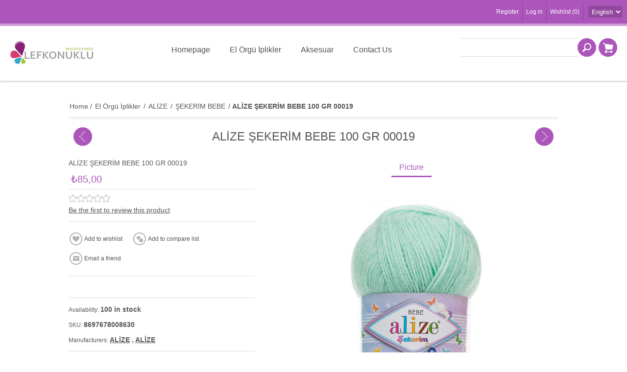

--- FILE ---
content_type: text/html; charset=utf-8
request_url: https://lefkonuklu.com/8697678008630
body_size: 11388
content:
<!DOCTYPE html>
<html lang="en"  class="html-product-details-page">
<head>
    <title>My Lefkonuklu/AL&#x130;ZE &#x15E;EKER&#x130;M BEBE 100 GR 00019</title>
    <meta http-equiv="Content-type" content="text/html;charset=UTF-8" />
    <meta name="description" content="AL&#x130;ZE &#x15E;EKER&#x130;M BEBE 100 GR 00019" />
    <meta name="keywords" content="yarn &#xF6;rg&#xFC; ipi eli&#x15F;i y&#xFC;n kazak &#x15F;i&#x15F; t&#x131;&#x11F; ip wool pamuk cotton hobby knitting hobi alize nako yarnart ayaz" />
    <meta name="generator" content="nopCommerce" />
    <meta name="viewport" content="width=device-width, initial-scale=1" />
    <meta property="og:type" content="product" />
<meta property="og:title" content="AL&#x130;ZE &#x15E;EKER&#x130;M BEBE 100 GR 00019" />
<meta property="og:description" content="AL&#x130;ZE &#x15E;EKER&#x130;M BEBE 100 GR 00019" />
<meta property="og:image" content="https://lefkonuklu.com/images/thumbs/0002754_alze-sekerm-bebe-100-gr-00019_600.jpeg" />
<meta property="og:image:url" content="https://lefkonuklu.com/images/thumbs/0002754_alze-sekerm-bebe-100-gr-00019_600.jpeg" />
<meta property="og:url" content="https://lefkonuklu.com/8697678008630" />
<meta property="og:site_name" content="My Lefkonuklu" />

    


    

<style>

    .product-details-page .full-description {
        display: none;
    }
    .product-details-page .ui-tabs .full-description {
        display: block;
    }
    .product-details-page .tabhead-full-description {
        display: none;
    }
    

    .product-details-page .product-specs-box {
        display: none;
    }
    .product-details-page .ui-tabs .product-specs-box {
        display: block;
    }
    .product-details-page .ui-tabs .product-specs-box .title {
        display: none;
    }
    
</style><!-- Google tag (gtag.js) -->
<script async src="https://www.googletagmanager.com/gtag/js?id=G-6P2N6FHR2T"></script>
<script>
  window.dataLayer = window.dataLayer || [];
  function gtag(){dataLayer.push(arguments);}
  gtag('js', new Date());

  gtag('config', 'G-6P2N6FHR2T');
</script>

    



    <link href="/Themes/Allure/Content/css/styles.css" rel="stylesheet" type="text/css" />
<link href="/Themes/Allure/Content/css/tables.css" rel="stylesheet" type="text/css" />
<link href="/Themes/Allure/Content/css/mobile-only.css" rel="stylesheet" type="text/css" />
<link href="/Themes/Allure/Content/css/480.css" rel="stylesheet" type="text/css" />
<link href="/Themes/Allure/Content/css/768.css" rel="stylesheet" type="text/css" />
<link href="/Themes/Allure/Content/css/1024.css" rel="stylesheet" type="text/css" />
<link href="/Themes/Allure/Content/css/1280.css" rel="stylesheet" type="text/css" />
<link href="/Themes/Allure/Content/css/forum.css" rel="stylesheet" type="text/css" />
<link href="/Plugins/SevenSpikes.Core/Styles/perfect-scrollbar.min.css" rel="stylesheet" type="text/css" />
<link href="/Plugins/SevenSpikes.Nop.Plugins.PrevNextProduct/Themes/Allure/Content/prevnextproduct.css" rel="stylesheet" type="text/css" />
<link href="/Plugins/SevenSpikes.Nop.Plugins.CloudZoom/Themes/Allure/Content/cloud-zoom/CloudZoom.css" rel="stylesheet" type="text/css" />
<link href="/lib/magnific-popup/magnific-popup.css" rel="stylesheet" type="text/css" />
<link href="/Plugins/SevenSpikes.Nop.Plugins.NopQuickTabs/Themes/Allure/Content/QuickTabs.css" rel="stylesheet" type="text/css" />
<link href="/Plugins/SevenSpikes.Nop.Plugins.InstantSearch/Themes/Allure/Content/InstantSearch.css" rel="stylesheet" type="text/css" />
<link href="/Plugins/SevenSpikes.Nop.Plugins.MegaMenu/Themes/Allure/Content/MegaMenu.css" rel="stylesheet" type="text/css" />
<link href="/Plugins/SevenSpikes.Nop.Plugins.ProductRibbons/Styles/Ribbons.common.css" rel="stylesheet" type="text/css" />
<link href="/Plugins/SevenSpikes.Nop.Plugins.ProductRibbons/Themes/Allure/Content/Ribbons.css" rel="stylesheet" type="text/css" />
<link href="/Plugins/SevenSpikes.Nop.Plugins.QuickView/Themes/Allure/Content/QuickView.css" rel="stylesheet" type="text/css" />
<link href="/lib/fineuploader/fine-uploader.min.css" rel="stylesheet" type="text/css" />
<link href="/Themes/Allure/Content/css/theme.custom-1.css?v=28" rel="stylesheet" type="text/css" />

    
    
    
    
    <link rel="apple-touch-icon" sizes="180x180" href="/icons/icons_0/apple-touch-icon.png">
<link rel="icon" type="image/png" sizes="32x32" href="/icons/icons_0/favicon-32x32.png">
<link rel="icon" type="image/png" sizes="16x16" href="/icons/icons_0/favicon-16x16.png">
<link rel="manifest" href="/icons/icons_0/site.webmanifest">
<link rel="mask-icon" href="/icons/icons_0/safari-pinned-tab.svg" color="#5bbad5">
<link rel="shortcut icon" href="/icons/icons_0/favicon.ico">
<meta name="msapplication-TileColor" content="#da532c">
<meta name="msapplication-config" content="/icons/icons_0/browserconfig.xml">
<meta name="theme-color" content="#ffffff">
    
    <!--Powered by nopCommerce - https://www.nopCommerce.com-->
</head>
<body class="notAndroid23 none">
    



<div class="ajax-loading-block-window" style="display: none">
</div>
<div id="dialog-notifications-success" title="Notification" style="display:none;">
</div>
<div id="dialog-notifications-error" title="Error" style="display:none;">
</div>
<div id="dialog-notifications-warning" title="Warning" style="display:none;">
</div>
<div id="bar-notification" class="bar-notification-container" data-close="Close">
</div>



<!--[if lte IE 8]>
    <div style="clear:both;height:59px;text-align:center;position:relative;">
        <a href="http://www.microsoft.com/windows/internet-explorer/default.aspx" target="_blank">
            <img src="/Themes/Allure/Content/images/ie_warning.jpg" height="42" width="820" alt="You are using an outdated browser. For a faster, safer browsing experience, upgrade for free today." />
        </a>
    </div>
<![endif]-->
<div class="master-wrapper-page">
    
    <div class="header">
    
    <div class="header-links-wrapper">
        <div class="header-centering">
            <div class="header-selectors-wrapper">
	            
	            
	            

    <div class="language-selector">
            <select id="customerlanguage" name="customerlanguage" onchange="setLocation(this.value);" aria-label="Languages selector"><option selected="selected" value="https://lefkonuklu.com/changelanguage/1?returnUrl=%2F8697678008630">English</option>
<option value="https://lefkonuklu.com/changelanguage/3?returnUrl=%2F8697678008630">Turkish</option>
</select>
    </div>

            

            </div>
            
<div class="header-links">
    <ul>
        
            <li><a href="/register?returnUrl=%2F8697678008630" class="ico-register">Register</a></li>
            <li><a href="/login?returnUrl=%2F8697678008630" class="ico-login">Log in</a></li>
                            <li>
                <a href="/wishlist" class="ico-wishlist">
                    <span class="wishlist-label">Wishlist</span>
                    <span class="wishlist-qty">(0)</span>
                </a>
            </li>
        
    </ul>
            
</div>

        </div>
    </div>
    <div class="header-centering">
        <div class="header-logo">
            



<a href="/" class="logo">
<img alt="My Lefkonuklu" src="https://lefkonuklu.com/images/thumbs/0000113_logo.png" /></a>
        </div>
        <div class="desktop-header-right">
            <div class="search-box store-search-box">
            	<form method="get" id="small-search-box-form" action="/search">
    <input type="text" class="search-box-text" id="small-searchterms" autocomplete="off" name="q" placeholder="Search store" aria-label="Search store" />
    



<input type="hidden" class="instantSearchResourceElement"
       data-highlightFirstFoundElement="true"
       data-minKeywordLength="3"
       data-defaultProductSortOption="0"
       data-instantSearchUrl="/instantSearchFor"
       data-searchPageUrl="/search"
       data-searchInProductDescriptions="true"
       data-numberOfVisibleProducts="5"/>


    <input type="submit" class="button-1 search-box-button" value="Search"/>
        
        
</form>
            </div>
            <div class="desktop-cart">
                <div class="shopping-cart-link">
                    <a href="/cart">Shopping cart</a>
                    <div id="flyout-cart" class="flyout-cart">
    <div class="mini-shopping-cart">
        <div class="count">
You have no items in your shopping cart.        </div>
    </div>
</div>

                </div>
            </div>
        </div>
        <div class="justAFixingDivBefore"></div>
        <div class="header-menu">
            <div class="close-menu">
                <span>Close</span>
            </div>
	        



    <ul class="mega-menu"
        data-isRtlEnabled="false"
        data-enableClickForDropDown="true">



<li class=" ">

    <a href="/" class="" title="Homepage" ><span> Homepage</span></a>

</li>




<li class="has-sublist with-dropdown-in-grid">
        <a class="with-subcategories" href="/iplikler"><span>El &#xD6;rg&#xFC; &#x130;plikler</span></a>

        <div class="dropdown categories fullWidth boxes-4">
            <div class="row-wrapper">
                <div class="row"><div class="box">
                <div class="picture-title-wrap">
                    <div class="title">
                        <a href="/nako-3" title="NAKO"><span>NAKO</span></a>
                    </div>
                    <div class="picture">
                        <a href="/nako-3" title="Show products in category NAKO">
                            <img class="lazy" alt="Picture for category NAKO" src="[data-uri]" data-original="https://www.lefkonuklu.com/images/thumbs/0002947_nako_290.jpeg" />
                        </a>
                    </div>
                </div>
                    <ul class="subcategories">
                            <li class="subcategory-item">
                                <a href="/hosgeldin-soft" title="HO&#x15E;GELD&#x130;N SOFT"><span>HO&#x15E;GELD&#x130;N SOFT</span></a>
                            </li>
                            <li class="subcategory-item">
                                <a href="/baby-lolipop" title="BABY LOL&#x130;POP"><span>BABY LOL&#x130;POP</span></a>
                            </li>
                            <li class="subcategory-item">
                                <a href="/bebe-100" title="BEBE 100"><span>BEBE 100</span></a>
                            </li>
                            <li class="subcategory-item">
                                <a href="/bebe-color" title="BEBE COLOR"><span>BEBE COLOR</span></a>
                            </li>
                            <li class="subcategory-item">
                                <a href="/bonbon-baby-shimmer" title="BONBON BABY SHIMMER"><span>BONBON BABY SHIMMER</span></a>
                            </li>
                            <li class="subcategory-item">
                                <a href="/bonbon-classic" title="BONBON CLASSIC"><span>BONBON CLASSIC</span></a>
                            </li>
                            <li class="subcategory-item">
                                <a href="/bonbon-kristal" title="BONBON KR&#x130;STAL"><span>BONBON KR&#x130;STAL</span></a>
                            </li>
                            <li class="subcategory-item">
                                <a href="/bonbon-panda" title="BONBON PANDA"><span>BONBON PANDA</span></a>
                            </li>
                            <li class="subcategory-item">
                                <a href="/bonbon-calico" title="CALICO"><span>CALICO</span></a>
                            </li>
                            <li class="subcategory-item">
                                <a href="/elit-baby" title="EL&#x130;T BABY"><span>EL&#x130;T BABY</span></a>
                            </li>
                            <li class="subcategory-item">
                                <a href="/elit-baby-muare" title="EL&#x130;T BABY MUARE"><span>EL&#x130;T BABY MUARE</span></a>
                            </li>
                            <li class="subcategory-item">
                                <a href="/luks-minnos" title="L&#xDC;KS M&#x130;NNO&#x15E;"><span>L&#xDC;KS M&#x130;NNO&#x15E;</span></a>
                            </li>
                            <li class="subcategory-item">
                                <a href="/ombre" title="OMBRE"><span>OMBRE</span></a>
                            </li>

                    </ul>
                </div><div class="box">
                <div class="picture-title-wrap">
                    <div class="title">
                        <a href="/alize-3" title="AL&#x130;ZE"><span>AL&#x130;ZE</span></a>
                    </div>
                    <div class="picture">
                        <a href="/alize-3" title="Show products in category AL&#x130;ZE">
                            <img class="lazy" alt="Picture for category AL&#x130;ZE" src="[data-uri]" data-original="https://www.lefkonuklu.com/images/thumbs/0002949_alze_290.jpeg" />
                        </a>
                    </div>
                </div>
                    <ul class="subcategories">
                            <li class="subcategory-item">
                                <a href="/baby-best" title="BABY BEST"><span>BABY BEST</span></a>
                            </li>
                            <li class="subcategory-item">
                                <a href="/baby-best-batik" title="BABY BEST BAT&#x130;K"><span>BABY BEST BAT&#x130;K</span></a>
                            </li>
                            <li class="subcategory-item">
                                <a href="/bahar" title="BAHAR"><span>BAHAR</span></a>
                            </li>
                            <li class="subcategory-item">
                                <a href="/burcum-batik" title="BURCUM BAT&#x130;K"><span>BURCUM BAT&#x130;K</span></a>
                            </li>
                            <li class="subcategory-item">
                                <a href="/burcum-klasik" title="BURCUM KLAS&#x130;K"><span>BURCUM KLAS&#x130;K</span></a>
                            </li>
                            <li class="subcategory-item">
                                <a href="/cotton-gold" title="COTTON GOLD"><span>COTTON GOLD</span></a>
                            </li>
                            <li class="subcategory-item">
                                <a href="/forever" title="FOREVER"><span>FOREVER</span></a>
                            </li>
                            <li class="subcategory-item">
                                <a href="/happy-baby" title="HAPPY BABY"><span>HAPPY BABY</span></a>
                            </li>
                            <li class="subcategory-item">
                                <a href="/puffy-color" title="PUFFY COLOR"><span>PUFFY COLOR</span></a>
                            </li>
                            <li class="subcategory-item">
                                <a href="/puffy-fine" title="PUFFY F&#x130;NE"><span>PUFFY F&#x130;NE</span></a>
                            </li>
                            <li class="subcategory-item">
                                <a href="/superlana-klasik" title="SUPERLANA KLAS&#x130;K"><span>SUPERLANA KLAS&#x130;K</span></a>
                            </li>
                            <li class="subcategory-item">
                                <a href="/superlana-maxi" title="SUPERLANA MAX&#x130;"><span>SUPERLANA MAX&#x130;</span></a>
                            </li>
                            <li class="subcategory-item">
                                <a href="/superlana-megafil" title="SUPERLANA MEGAF&#x130;L"><span>SUPERLANA MEGAF&#x130;L</span></a>
                            </li>
                            <li class="subcategory-item">
                                <a href="/sal-simli" title="&#x15E;AL S&#x130;ML&#x130;"><span>&#x15E;AL S&#x130;ML&#x130;</span></a>
                            </li>
                            <li class="subcategory-item">
                                <a href="/puffy-5" title="PUFFY"><span>PUFFY</span></a>
                            </li>

                    </ul>
                </div><div class="box">
                <div class="picture-title-wrap">
                    <div class="title">
                        <a href="/ayaz-2" title="AYAZ"><span>AYAZ</span></a>
                    </div>
                    <div class="picture">
                        <a href="/ayaz-2" title="Show products in category AYAZ">
                            <img class="lazy" alt="Picture for category AYAZ" src="[data-uri]" data-original="https://www.lefkonuklu.com/images/thumbs/0002950_ayaz_290.jpeg" />
                        </a>
                    </div>
                </div>
                    <ul class="subcategories">
                            <li class="subcategory-item">
                                <a href="/ayaz-nature" title="AYAZ NATURE"><span>AYAZ NATURE</span></a>
                            </li>
                            <li class="subcategory-item">
                                <a href="/ayaz-baby-fine-100-gr" title="AYAZ BABY F&#x130;NE"><span>AYAZ BABY F&#x130;NE</span></a>
                            </li>

                    </ul>
                </div><div class="box">
                <div class="picture-title-wrap">
                    <div class="title">
                        <a href="/yarnart" title="YARNART"><span>YARNART</span></a>
                    </div>
                    <div class="picture">
                        <a href="/yarnart" title="Show products in category YARNART">
                            <img class="lazy" alt="Picture for category YARNART" src="[data-uri]" data-original="https://www.lefkonuklu.com/images/thumbs/0002951_yarnart_290.jpeg" />
                        </a>
                    </div>
                </div>
                    <ul class="subcategories">
                            <li class="subcategory-item">
                                <a href="/cord-yarn" title="CORD YARN"><span>CORD YARN</span></a>
                            </li>
                            <li class="subcategory-item">
                                <a href="/etamin" title="ETAM&#x130;N"><span>ETAM&#x130;N</span></a>
                            </li>
                            <li class="subcategory-item">
                                <a href="/everest" title="EVEREST"><span>EVEREST</span></a>
                            </li>
                            <li class="subcategory-item">
                                <a href="/jeans" title="JEANS"><span>JEANS</span></a>
                            </li>
                            <li class="subcategory-item">
                                <a href="/macrame" title="MACRAME"><span>MACRAME</span></a>
                            </li>

                    </ul>
                </div></div>
            </div>

        </div>
</li>


<li class=" ">

    <a href="/aksesuar-5" class="" title="Aksesuar" ><span> Aksesuar</span></a>

</li>




<li class=" ">

    <a href="/contactus" class="" title="Contact Us" ><span> Contact Us</span></a>

</li>


        
    </ul>
    <div class="menu-title"><span>Menu</span></div>
    <ul class="mega-menu-responsive">



<li class=" ">

    <a href="/" class="" title="Homepage" ><span> Homepage</span></a>

</li>



<li class="has-sublist">

        <a class="with-subcategories" href="/iplikler"><span>El &#xD6;rg&#xFC; &#x130;plikler</span></a>

        <div class="plus-button"></div>
        <div class="sublist-wrap">
            <ul class="sublist">
                <li class="back-button">
                    <span>Back</span>
                </li>
                
        <li class="has-sublist">
            <a href="/nako-3" title="NAKO" class="with-subcategories"><span>NAKO</span></a>
            <div class="plus-button"></div>
            <div class="sublist-wrap">
                <ul class="sublist">
                    <li class="back-button">
                        <span>Back</span>
                    </li>
                    
        <li>
            <a class="lastLevelCategory" href="/hosgeldin-soft" title="HO&#x15E;GELD&#x130;N SOFT"><span>HO&#x15E;GELD&#x130;N SOFT</span></a>
        </li>
        <li>
            <a class="lastLevelCategory" href="/baby-lolipop" title="BABY LOL&#x130;POP"><span>BABY LOL&#x130;POP</span></a>
        </li>
        <li>
            <a class="lastLevelCategory" href="/bebe-100" title="BEBE 100"><span>BEBE 100</span></a>
        </li>
        <li>
            <a class="lastLevelCategory" href="/bebe-color" title="BEBE COLOR"><span>BEBE COLOR</span></a>
        </li>
        <li>
            <a class="lastLevelCategory" href="/bonbon-baby-shimmer" title="BONBON BABY SHIMMER"><span>BONBON BABY SHIMMER</span></a>
        </li>
        <li>
            <a class="lastLevelCategory" href="/bonbon-classic" title="BONBON CLASSIC"><span>BONBON CLASSIC</span></a>
        </li>
        <li>
            <a class="lastLevelCategory" href="/bonbon-kristal" title="BONBON KR&#x130;STAL"><span>BONBON KR&#x130;STAL</span></a>
        </li>
        <li>
            <a class="lastLevelCategory" href="/bonbon-panda" title="BONBON PANDA"><span>BONBON PANDA</span></a>
        </li>
        <li>
            <a class="lastLevelCategory" href="/bonbon-calico" title="CALICO"><span>CALICO</span></a>
        </li>
        <li>
            <a class="lastLevelCategory" href="/elit-baby" title="EL&#x130;T BABY"><span>EL&#x130;T BABY</span></a>
        </li>
        <li>
            <a class="lastLevelCategory" href="/elit-baby-muare" title="EL&#x130;T BABY MUARE"><span>EL&#x130;T BABY MUARE</span></a>
        </li>
        <li>
            <a class="lastLevelCategory" href="/luks-minnos" title="L&#xDC;KS M&#x130;NNO&#x15E;"><span>L&#xDC;KS M&#x130;NNO&#x15E;</span></a>
        </li>
        <li>
            <a class="lastLevelCategory" href="/ombre" title="OMBRE"><span>OMBRE</span></a>
        </li>


                </ul>
            </div>
        </li>
        <li class="has-sublist">
            <a href="/alize-3" title="AL&#x130;ZE" class="with-subcategories"><span>AL&#x130;ZE</span></a>
            <div class="plus-button"></div>
            <div class="sublist-wrap">
                <ul class="sublist">
                    <li class="back-button">
                        <span>Back</span>
                    </li>
                    
        <li>
            <a class="lastLevelCategory" href="/baby-best" title="BABY BEST"><span>BABY BEST</span></a>
        </li>
        <li>
            <a class="lastLevelCategory" href="/baby-best-batik" title="BABY BEST BAT&#x130;K"><span>BABY BEST BAT&#x130;K</span></a>
        </li>
        <li>
            <a class="lastLevelCategory" href="/bahar" title="BAHAR"><span>BAHAR</span></a>
        </li>
        <li>
            <a class="lastLevelCategory" href="/burcum-batik" title="BURCUM BAT&#x130;K"><span>BURCUM BAT&#x130;K</span></a>
        </li>
        <li>
            <a class="lastLevelCategory" href="/burcum-klasik" title="BURCUM KLAS&#x130;K"><span>BURCUM KLAS&#x130;K</span></a>
        </li>
        <li>
            <a class="lastLevelCategory" href="/cotton-gold" title="COTTON GOLD"><span>COTTON GOLD</span></a>
        </li>
        <li>
            <a class="lastLevelCategory" href="/forever" title="FOREVER"><span>FOREVER</span></a>
        </li>
        <li>
            <a class="lastLevelCategory" href="/happy-baby" title="HAPPY BABY"><span>HAPPY BABY</span></a>
        </li>
        <li>
            <a class="lastLevelCategory" href="/puffy-color" title="PUFFY COLOR"><span>PUFFY COLOR</span></a>
        </li>
        <li>
            <a class="lastLevelCategory" href="/puffy-fine" title="PUFFY F&#x130;NE"><span>PUFFY F&#x130;NE</span></a>
        </li>
        <li>
            <a class="lastLevelCategory" href="/superlana-klasik" title="SUPERLANA KLAS&#x130;K"><span>SUPERLANA KLAS&#x130;K</span></a>
        </li>
        <li>
            <a class="lastLevelCategory" href="/superlana-maxi" title="SUPERLANA MAX&#x130;"><span>SUPERLANA MAX&#x130;</span></a>
        </li>
        <li>
            <a class="lastLevelCategory" href="/superlana-megafil" title="SUPERLANA MEGAF&#x130;L"><span>SUPERLANA MEGAF&#x130;L</span></a>
        </li>
        <li>
            <a class="lastLevelCategory" href="/sal-simli" title="&#x15E;AL S&#x130;ML&#x130;"><span>&#x15E;AL S&#x130;ML&#x130;</span></a>
        </li>
        <li>
            <a class="lastLevelCategory" href="/puffy-5" title="PUFFY"><span>PUFFY</span></a>
        </li>


                </ul>
            </div>
        </li>
        <li class="has-sublist">
            <a href="/ayaz-2" title="AYAZ" class="with-subcategories"><span>AYAZ</span></a>
            <div class="plus-button"></div>
            <div class="sublist-wrap">
                <ul class="sublist">
                    <li class="back-button">
                        <span>Back</span>
                    </li>
                    
        <li>
            <a class="lastLevelCategory" href="/ayaz-nature" title="AYAZ NATURE"><span>AYAZ NATURE</span></a>
        </li>
        <li>
            <a class="lastLevelCategory" href="/ayaz-baby-fine-100-gr" title="AYAZ BABY F&#x130;NE"><span>AYAZ BABY F&#x130;NE</span></a>
        </li>


                </ul>
            </div>
        </li>
        <li class="has-sublist">
            <a href="/yarnart" title="YARNART" class="with-subcategories"><span>YARNART</span></a>
            <div class="plus-button"></div>
            <div class="sublist-wrap">
                <ul class="sublist">
                    <li class="back-button">
                        <span>Back</span>
                    </li>
                    
        <li>
            <a class="lastLevelCategory" href="/cord-yarn" title="CORD YARN"><span>CORD YARN</span></a>
        </li>
        <li>
            <a class="lastLevelCategory" href="/etamin" title="ETAM&#x130;N"><span>ETAM&#x130;N</span></a>
        </li>
        <li>
            <a class="lastLevelCategory" href="/everest" title="EVEREST"><span>EVEREST</span></a>
        </li>
        <li>
            <a class="lastLevelCategory" href="/jeans" title="JEANS"><span>JEANS</span></a>
        </li>
        <li>
            <a class="lastLevelCategory" href="/macrame" title="MACRAME"><span>MACRAME</span></a>
        </li>


                </ul>
            </div>
        </li>

            </ul>
        </div>

</li>


<li class=" ">

    <a href="/aksesuar-5" class="" title="Aksesuar" ><span> Aksesuar</span></a>

</li>




<li class=" ">

    <a href="/contactus" class="" title="Contact Us" ><span> Contact Us</span></a>

</li>


        
    </ul>
	 </div>
    </div>
</div>

    <div class="overlayOffCanvas"></div>
    <div class="responsive-nav-wrapper-parent">
        <div class="responsive-nav-wrapper">
            <div class="menu-title">
                <span>Menu</span>
            </div>
            <div class="search-wrap">
                <span>Search</span>
            </div>
            <div class="shopping-cart-link">
                <a href="/cart">Shopping cart</a>
            </div>
            <div class="filters-button">
                <span>Filters</span>
            </div>
            <div class="personal-button" id="header-links-opener">
                <span>Personal menu</span>
            </div>
        </div>
    </div>
    <div class="master-wrapper-content">
        
        



<div id="product-ribbon-info" data-productid="2291"
     data-productboxselector=".product-item, .item-holder"
     data-productboxpicturecontainerselector=".picture, .item-picture"
     data-productpagepicturesparentcontainerselector=".product-essential"
     data-productpagebugpicturecontainerselector=".picture"
     data-retrieveproductribbonsurl="/RetrieveProductRibbons">
</div>


<div class="quickViewData" data-productselector=".product-item"
     data-productselectorchild=".add-info"
     data-retrievequickviewurl="/quickviewdata"
     data-quickviewbuttontext="Quick View"
     data-quickviewbuttontitle="Quick View"
     data-isquickviewpopupdraggable="False"
     data-enablequickviewpopupoverlay="True"
     data-accordionpanelsheightstyle="auto"
     data-getquickviewbuttonroute="/getquickviewbutton">
</div>
        <div class="ajax-loading-block-window" style="display: none">
            <div class="loading-image">
            </div>
        </div>
        <div class="master-column-wrapper">
            <div class="center-1">
    
    <!--product breadcrumb-->
    <div class="breadcrumb">
            <ul itemscope itemtype="http://schema.org/BreadcrumbList">
                
                <li>
                    <span>
                        <a href="/">
                            <span>Home</span>
                        </a>
                    </span>
                    <span class="delimiter">/</span>
                </li>
                                    <li itemprop="itemListElement" itemscope itemtype="http://schema.org/ListItem">
                        <a href="/iplikler" itemprop="item">
                            <span itemprop="name">El &#xD6;rg&#xFC; &#x130;plikler</span>
                        </a>
                        <span class="delimiter">/</span>
                        <meta itemprop="position" content="1" />
                    </li>
                    <li itemprop="itemListElement" itemscope itemtype="http://schema.org/ListItem">
                        <a href="/alize-3" itemprop="item">
                            <span itemprop="name">AL&#x130;ZE</span>
                        </a>
                        <span class="delimiter">/</span>
                        <meta itemprop="position" content="2" />
                    </li>
                    <li itemprop="itemListElement" itemscope itemtype="http://schema.org/ListItem">
                        <a href="/%C5%9Feker%C4%B0m-bebe" itemprop="item">
                            <span itemprop="name">&#x15E;EKER&#x130;M BEBE</span>
                        </a>
                        <span class="delimiter">/</span>
                        <meta itemprop="position" content="3" />
                    </li>
                
                <li itemprop="itemListElement" itemscope itemtype="http://schema.org/ListItem">
                    <strong class="current-item" itemprop="name">AL&#x130;ZE &#x15E;EKER&#x130;M BEBE 100 GR 00019</strong>
                    <span itemprop="item" itemscope itemtype="http://schema.org/Thing" 
                          id="/8697678008630">
                    </span>
                    <meta itemprop="position" content="4" />
                    
                </li>
            </ul>
    </div>


<div class="product-page-wrapper" itemscope itemtype="http://schema.org/Product">
    <!--product breadcrumb-->
    <div class="product-name">
        <h1 itemprop="name">
            AL&#x130;ZE &#x15E;EKER&#x130;M BEBE 100 GR 00019
        </h1>
        
    <div class="previous-product">
        <a href="/8697678008517" title="AL&#x130;ZE &#x15E;EKER&#x130;M BEBE 100 GR 0..."><span class="previous-product-label">Previous product</span><span class="previous-product-title">AL&#x130;ZE &#x15E;EKER&#x130;M BEBE 100 GR 0...</span></a>
    </div>

    <div class="next-product">
        <a href="/8697678008654" title="AL&#x130;ZE &#x15E;EKER&#x130;M BEBE 100 GR 0..."><span class="next-product-label">Next product</span><span class="next-product-title">AL&#x130;ZE &#x15E;EKER&#x130;M BEBE 100 GR 0...</span></a>
    </div>

    </div>
    <div class="page product-details-page ">
        <div class="page-body">
        	
        	<form method="post" id="product-details-form" action="/8697678008630">
                <div data-productid="2291">
                    <div class="product-essential">     
	                    

    

    <div id="quickTabs" class="productTabs withPicture"
         data-ajaxEnabled="false"
         data-productReviewsAddNewUrl="/ProductTab/ProductReviewsTabAddNew/2291"
         data-productContactUsUrl="/ProductTab/ProductContactUsTabAddNew/2291"
         data-couldNotLoadTabErrorMessage="Couldn&#x27;t load this tab.">
        
<div class="productTabs-header">
    <ul>
            <li>
                <a href="#quickTab-picture">Picture</a>
            </li>
        
    </ul>
</div>
<div class="productTabs-body">
        <div id="quickTab-picture">
            




    <input type="hidden" class="cloudZoomAdjustPictureOnProductAttributeValueChange"
           data-productid="2291"
           data-isintegratedbywidget="true" />
        <input type="hidden" class="cloudZoomEnableClickToZoom" />
    <div class="gallery sevenspikes-cloudzoom-gallery">
        
        <div class="picture-wrapper">
            <div class="picture" id="sevenspikes-cloud-zoom" data-zoomwindowelementid=""
                 data-selectoroftheparentelementofthecloudzoomwindow=""
                 data-defaultimagecontainerselector=".product-essential .gallery"
                 data-zoom-window-width="390"
                 data-zoom-window-height="390">
                <a href="https://lefkonuklu.com/images/thumbs/0002754_alze-sekerm-bebe-100-gr-00019.jpeg" data-full-image-url="https://lefkonuklu.com/images/thumbs/0002754_alze-sekerm-bebe-100-gr-00019.jpeg" class="picture-link" id="zoom1">
                    <img src="https://lefkonuklu.com/images/thumbs/0002754_alze-sekerm-bebe-100-gr-00019_600.jpeg" alt="Picture of AL&#x130;ZE &#x15E;EKER&#x130;M BEBE 100 GR 00019" class="cloudzoom" id="cloudZoomImage"
                         itemprop="image" data-cloudzoom="appendSelector: &#x27;.picture-wrapper&#x27;, zoomPosition: &#x27;inside&#x27;, zoomOffsetX: 0, captionPosition: &#x27;bottom&#x27;, tintOpacity: 0, zoomWidth: 390, zoomHeight: 390, easing: 4, touchStartDelay: true, zoomFlyOut: false, disableZoom: &#x27;auto&#x27;"
                          />
                </a>
            </div>
        </div>
        
    </div>

        </div>
    
</div>
    </div>
                        <div class="overview">
                        
                                <div class="short-description">
                                    ALİZE ŞEKERİM BEBE 100 GR 00019
                                </div>
                            <!--rental products-->
                                <div class="prices" itemprop="offers" itemscope itemtype="http://schema.org/Offer">
            <div class="product-price">
<span  itemprop="price" content="85.00" class="price-value-2291" >
                    ₺85,00
                </span>
            </div>
                <meta itemprop="priceCurrency" content="TRY"/>
    </div>

                            <!--product reviews-->
                                <div class="product-reviews-overview" >
        <div class="product-review-box">
            <div class="rating">
                <div style="width: 0%">
                </div>
            </div>
        </div>

            <div class="product-no-reviews">
                <a href="/productreviews/2291">Be the first to review this product</a>
            </div>
    </div>

                            <div class="buttons">
                                
    <div class="add-to-wishlist">
        <input type="button" id="add-to-wishlist-button-2291" class="button-2 add-to-wishlist-button" value="Add to wishlist" data-productid="2291" onclick="AjaxCart.addproducttocart_details('/addproducttocart/details/2291/2', '#product-details-form');return false;"/>
    </div>
                                    <div class="compare-products">
        <input type="button" value="Add to compare list" class="button-2 add-to-compare-list-button" onclick="AjaxCart.addproducttocomparelist('/compareproducts/add/2291');return false;" />
    </div>

                                    <div class="email-a-friend">
        <input type="button" value="Email a friend" class="button-2 email-a-friend-button" onclick="setLocation('/productemailafriend/2291')" />
    </div>

                                
                            </div>
                            
    <div class="product-share-button">
        <!-- AddThis Button BEGIN --><div class="addthis_toolbox addthis_default_style "><a class="addthis_button_preferred_1"></a><a class="addthis_button_preferred_2"></a><a class="addthis_button_preferred_3"></a><a class="addthis_button_preferred_4"></a><a class="addthis_button_compact"></a><a class="addthis_counter addthis_bubble_style"></a></div><script src="https://s7.addthis.com/js/250/addthis_widget.js#pubid=nopsolutions"></script><!-- AddThis Button END -->
    </div>
                        
                            <!--availability-->
                                <div class="availability">
            <div class="stock">
                <span class="label">Availability:</span>
                <span class="value" id="stock-availability-value-2291">100 in stock</span>
            </div>
        
    </div>

                            <!--SKU, MAN, GTIN, vendor-->
                            <div class="additional-details">
        <div class="sku" >
            <span class="label">SKU:</span>
            <span class="value" itemprop="sku" id="sku-2291">8697678008630</span>
        </div>
            </div>
                            <!--delivery-->
                            
                            <!--product manufacturers-->
                                <div class="manufacturers">
            <span class="label">Manufacturers:</span>
        <span class="value">
                <a href="/al%C4%B0ze-2">AL&#x130;ZE</a>
                <span class="separator">,</span>
                <a href="/al%C4%B0ze-2">AL&#x130;ZE</a>
        </span>
    </div>

                            <!--sample download-->
                            
                            <!--attributes-->

                            <!--price & add to cart-->
    <div class="add-to-cart">
                            <div class="add-to-cart-panel">
                <label class="qty-label" for="addtocart_2291_EnteredQuantity">Qty:</label>
                    <input class="qty-input" type="text" data-val="true" data-val-required="The Qty field is required." id="addtocart_2291_EnteredQuantity" name="addtocart_2291.EnteredQuantity" value="1" />
                    
                                    <input type="button" id="add-to-cart-button-2291" class="button-1 add-to-cart-button" value="Add to cart" data-productid="2291" onclick="AjaxCart.addproducttocart_details('/addproducttocart/details/2291/1', '#product-details-form');return false;"/>
            </div>
        
    </div>

                        	
                        </div>
                        <!--gift card-->
						
                    </div>
                
                    <div class="product-collateral">
                        
	                
	                
                        
                	
                    </div>
                </div>
            <input name="__RequestVerificationToken" type="hidden" value="CfDJ8K_MRrGQ-fJOr_N5tkDuWjWzGzPwH9w_LqIEHe43BLNnRvx0QBRGos8tk_reM33uGalKQVQZVmGxo36YufUwYrWs6NqxxJq_m5nWe2vC4QLgs1lKcNccosjgmPM4DyV6j-Z-rIe8TrLGMgZv5HgsdxM" /></form>
        
        </div>
    </div>
</div>
    
</div>

        </div>
        
    </div>
</div>




<div class="footer">
    <div class="footer-upper">
        <div class="footer-centering">
            <div class="footer-block social-sharing">
                <h3>Connect with us:</h3>
		


<ul class="networks">
        <li><a target="_blank" class="facebook" href="https://www.facebook.com/MYLefkonuklu" aria-label="Facebook"></a></li>
                        <li><a target="_blank" class="instagram" href="https://www.instagram.com/my_lefkonuklu/" aria-label="Instagram"></a></li>
                <li><a class="rss" href="/news/rss/1" aria-label="RSS"></a></li>
</ul>
            </div>
            <div class="footer-block subscribe-block">
                            </div>
        </div>
    </div>
    <div class="footer-middle">
        <div class="footer-centering">
            <div class="footer-block footer-block-first">
                <h3>Company info</h3>
                <ul class="footer-menu">
                        <li><a href="/terms-of-returns-change">Terms of Returns &amp; Change</a></li>
                        <li><a href="/terms-of-shipping-payment">Terms Of Shipping &amp; Payment</a></li>
                        <li><a href="/terms-of-security-privacy">Terms Of Security &amp; Privacy</a></li>
                        <li><a href="/condition-of-use">Condition Of Use</a></li>
                        <li><a href="/about-us">About Us</a></li>
                </ul>
            </div>
            <div class="footer-block">
                <h3>Customer services</h3>
                <ul class="footer-menu">

                                                                            <li><a href="/contact-us">Contact Us</a></li>
                </ul>
            </div>
            <div class="footer-block">
                <h3>Our Offers</h3>
                <ul class="footer-menu">
                        <li><a href="/newproducts">New products</a></li>
                                        <li><a href="/recentlyviewedproducts">Recently viewed products</a></li>
                                        <li><a href="/compareproducts">Compare products list</a></li>
                    <li><a href="/search">Search</a></li>
                </ul>
            </div>
            <div class="footer-block contact-block">
                <ul class="footer-menu">
                    <li class="phone">0392 227 5671</li>
                    <li class="mobile">-</li>
                    <li class="email">admin@lefkonuklu.com</li>
                    <li class="skype">No: 13 Arasta Street Nicosia/ Cyprus</li>
                </ul>
            </div>
        </div>
    </div>
    <div class="footer-lower">
        <div class="footer-centering">
            <div class="accepted-payment-methods">
                <ul>
                    <li class="method1"></li>
                    <li class="method2"></li>
                    <li class="method3"></li>
                    <li class="method4"></li>
                </ul>
            </div>
                <div class="footer-powered-by">
                    Powered by <a href="http://www.nopcommerce.com/">nopCommerce</a>
                </div>
                        <div class="footer-disclaimer">
                Copyright &copy; 2026 My Lefkonuklu. All rights reserved.
            </div>
            <div class="footer-store-theme">
                
            </div>
        </div>
    </div>
    
</div>




    
    <script src="/lib/jquery/jquery-3.3.1.min.js"></script>
<script src="/lib/jquery-validate/jquery.validate-v1.17.0/jquery.validate.min.js"></script>
<script src="/lib/jquery-validate/jquery.validate.unobtrusive-v3.2.10/jquery.validate.unobtrusive.min.js"></script>
<script src="/lib/jquery-ui/jquery-ui-1.12.1.custom/jquery-ui.min.js"></script>
<script src="/lib/jquery-migrate/jquery-migrate-3.0.1.min.js"></script>
<script src="/Plugins/SevenSpikes.Core/Scripts/iOS-12-array-reverse-fix.min.js"></script>
<script src="/js/public.common.js"></script>
<script src="/js/public.ajaxcart.js"></script>
<script src="/js/public.countryselect.js"></script>
<script src="/Plugins/SevenSpikes.Core/Scripts/lib/kendo/2019.2.619/kendo.core.min.js"></script>
<script src="/lib/kendo/2014.1.318/kendo.userevents.min.js"></script>
<script src="/lib/kendo/2014.1.318/kendo.draganddrop.min.js"></script>
<script src="/lib/kendo/2014.1.318/kendo.window.min.js"></script>
<script src="/Plugins/SevenSpikes.Nop.Plugins.InstantSearch/Scripts/InstantSearch.min.js"></script>
<script src="/lib/kendo/2014.1.318/kendo.data.min.js"></script>
<script src="/lib/kendo/2014.1.318/kendo.popup.min.js"></script>
<script src="/lib/kendo/2014.1.318/kendo.list.min.js"></script>
<script src="/lib/kendo/2014.1.318/kendo.autocomplete.min.js"></script>
<script src="/Plugins/SevenSpikes.Core/Scripts/cloudzoom.core.min.js"></script>
<script src="/Plugins/SevenSpikes.Nop.Plugins.CloudZoom/Scripts/CloudZoom.min.js"></script>
<script src="/lib/magnific-popup/jquery.magnific-popup.min.js"></script>
<script src="/Plugins/SevenSpikes.Nop.Plugins.NopQuickTabs/Scripts/ProductTabs.min.js"></script>
<script src="/Plugins/SevenSpikes.Core/Scripts/perfect-scrollbar.min.js"></script>
<script src="/Plugins/SevenSpikes.Core/Scripts/sevenspikes.core.min.js"></script>
<script src="/Plugins/SevenSpikes.Nop.Plugins.MegaMenu/Scripts/MegaMenu.min.js"></script>
<script src="/Plugins/SevenSpikes.Core/Scripts/jquery.json-2.4.min.js"></script>
<script src="/Plugins/SevenSpikes.Nop.Plugins.ProductRibbons/Scripts/ProductRibbons.min.js"></script>
<script src="/lib/fineuploader/jquery.fine-uploader.min.js"></script>
<script src="/Plugins/SevenSpikes.Nop.Plugins.QuickView/Scripts/QuickView.min.js"></script>
<script src="/Plugins/SevenSpikes.Core/Scripts/footable.min.js"></script>
<script src="/Plugins/SevenSpikes.Core/Scripts/sevenspikes.theme.ex.min.js"></script>
<script src="/Themes/Allure/Content/scripts/Allure.js"></script>

    <script>
                        //when a customer clicks 'Enter' button we submit the "add to cart" button (if visible)
                        $(document).ready(function() {
                            $("#addtocart_2291_EnteredQuantity").on("keydown", function(event) {
                                if (event.keyCode == 13) {
                                    $("#add-to-cart-button-2291").trigger("click");
                                    return false;
                                }
                            });
                        });
                    </script>
<script>
            $(document).ready(function () {
                $('.header').on('mouseenter', '#topcartlink', function () {
                    $('#flyout-cart').addClass('active');
                });
                $('.header').on('mouseleave', '#topcartlink', function () {
                    $('#flyout-cart').removeClass('active');
                });
                $('.header').on('mouseenter', '#flyout-cart', function () {
                    $('#flyout-cart').addClass('active');
                });
                $('.header').on('mouseleave', '#flyout-cart', function () {
                    $('#flyout-cart').removeClass('active');
                });
            });
        </script>
<script id="instantSearchItemTemplate" type="text/x-kendo-template">
    <div class="instant-search-item" data-url="${ data.CustomProperties.Url }">
        <a href="${ data.CustomProperties.Url }">
            <div class="img-block">
                <img src="${ data.DefaultPictureModel.ImageUrl }" alt="${ data.Name }" title="${ data.Name }" style="border: none">
            </div>
            <div class="detail">
                <div class="title">${ data.Name }</div>
                <div class="price"># var price = ""; if (data.ProductPrice.Price) { price = data.ProductPrice.Price } # #= price #</div>           
            </div>
        </a>
    </div>
</script>
<script>
            $("#small-search-box-form").on("submit", function(event) {
                if ($("#small-searchterms").val() == "") {
                    alert('Please enter some search keyword');
                    $("#small-searchterms").focus();
                    event.preventDefault();
                }
            });
        </script>
<script>
    (function($, ssCore) {

        $(document).ready(function () {

            ssCore.prepareTopMenu();
        });
        $(document).on('themeBreakpointPassed7Spikes', function (e) {
            if (!e.isInitialLoad && !window.sevenSpikesTheme) {
                ssCore.prepareTopMenu();
            }
        });

    })(jQuery, sevenSpikesCore);
</script>
<script type="text/javascript">
            AjaxCart.init(false, '.header-links .cart-qty', '.header-links .wishlist-qty', '#flyout-cart');
        </script>

</body>
</html>